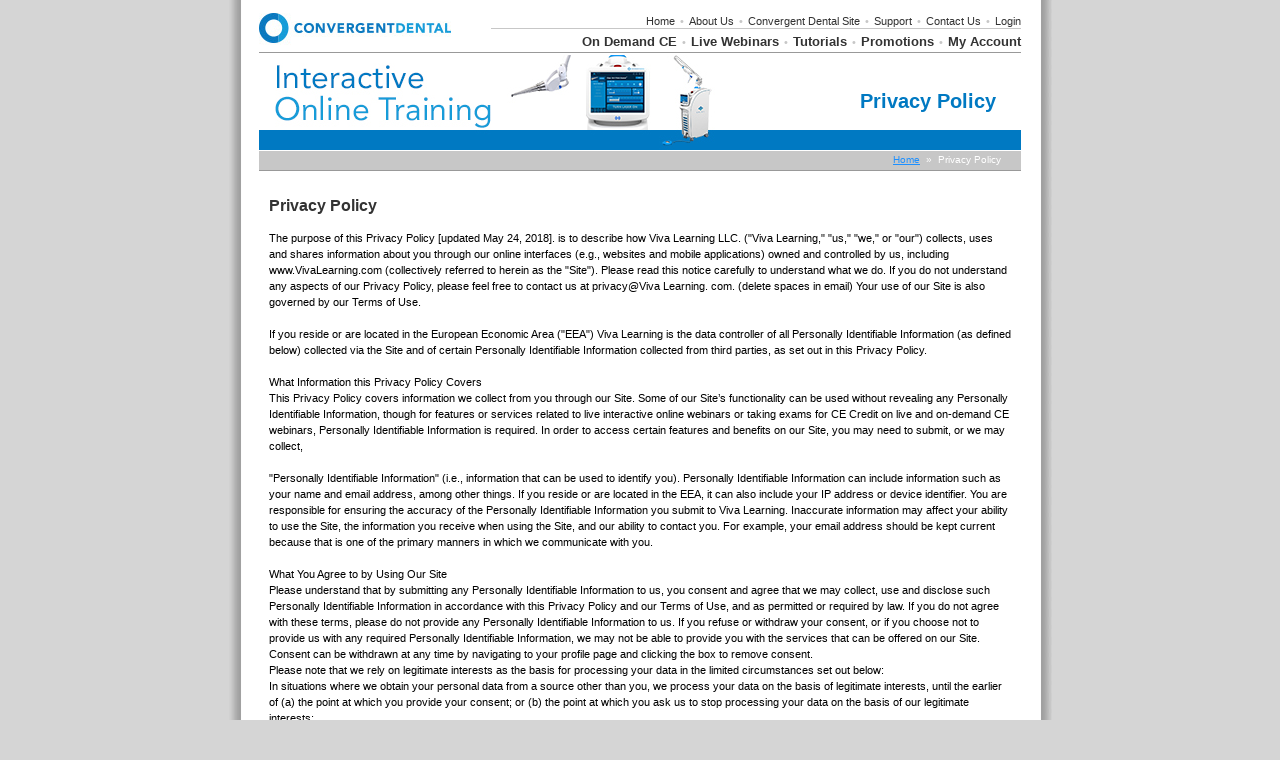

--- FILE ---
content_type: text/html
request_url: https://convergentdentallearning.com/privacy.asp
body_size: 16555
content:

<!DOCTYPE HTML PUBLIC "-//W3C//DTD HTML 4.01 Transitional//EN" "https://www.w3.org/TR/html4/loose.dtd">
<html lang="en">
<head>
	<meta charset="utf-8">
	<title>Convergent Dental: Privacy Policy</title>
	<script src="/includes/functions.js?20200310.1" type="text/javascript"></script>
	<script src="/includes/jquery.js" type="text/javascript"></script>
	<script type="text/javascript" src="/includes/jquery.qtip.min.js"></script>
	<link type="text/css" rel="stylesheet" href="/includes/jquery.qtip.css" />
	<link rel="stylesheet" href="https://maxcdn.bootstrapcdn.com/font-awesome/4.7.0/css/font-awesome.min.css">

	<script type="text/javascript">

	var studentHash = '';
	var popupAdVideo;

	$(document).ready( function() {
		// create mobile
		if ( window.is_apple_mobile ) $('.apple_mobile').show();
		if ( window.is_android_mobile ) $('.android_mobile').show();

		processVPAds(studentHash);

		// logs impressions and sets click handlers for VP Ads elements.
		function processVPAds(studentHash) {
			var impMap = new Map();
			var impArr = [];

			// Log add impressions - map dedupes the hash list to multiple data-vpclick not a problem.
			$('[data-vpclick]').each( function (idx) {
				// console.log('found one: ' + idx);
				try {
					var $this = $(this);

					$this.on('click', function(e) { 
						if ( typeof $(this).data('vpcode') != 'undefined') {
							// cancel default for video.
							if ( e && e.preventDefault ) e.preventDefault();
							if ( e && e.cancelBubble ) e.cancelBubble();
						}
						logVPAdClick(this) 
					});  // click handler

					// {"position":"1","type":"11","media":"url","hash":"80717EDA-BF27-436C-98EC-07CC10AF3650"}
					var json = $this.data('vpclick');   // json gets auto-converted
					// console.log( 'hash: ' + json.hash );

					// map dedupes the hash list.
					impMap.set( json.hash, { position: json.position, type: json.type, hash: json.hash });
				} catch(e) { console.log(e.message); }
			});
			// console.log( 'impMap size: ' + impMap.size );

			if (impMap.size > 0) {
				var arr = new Array();
				
				if (impMap.values) {
					// console.log( 'Using impMap.values.' );
					arr = Array.from(impMap.values());
				}
				else if (impMap.forEach) {
					// console.log( 'Using impMap.forEach.' );
					impMap.forEach( function(value,key,map) { arr.push(value); });
				}
				// console.log( 'arr length: ' + JSON.stringify(arr) );

				var jqxhr = $.ajax({
					url: '/ajaxAdImpressions.asp',
					type: 'POST',
					contentType: 'application/json',
					data: JSON.stringify({s:studentHash,items:arr}),
					dataType: 'json',
					success: function (data) { 
						// console.log('ajax success'); 
					}
				}).done(function(data) {
						// console.log( "second success " + data.status );
				}).fail(function(data) {
						console.log( "error" );
				}).always(function(data) {
						// console.log( "complete " + data.status );
				});				
			}
		}  // processVPAds

		// -------------------------------------------------------
		// Podcast Functions //
		// -------------------------------------------------------
		
		$('audio').each ( function (ix) {
			var $this = $(this);
			$this.on( 'play', function () {
				console.log('playing....');
				var jqxhr = $.ajax({
						url: '/member/ajaxLogPodcast.asp',
						type: 'POST',
						contentType: 'application/json',
						data: JSON.stringify({s:studentHash, podcastid: $this.data('podcastid')}),
						dataType: 'json',
						success: function (data) { 
								console.log('ajax success'); 
							}
					}).done(function(data) {  // success
						console.log('data: ' + JSON.stringify(data)); 
						// console.log( "second success " + data.status );
					}).fail(function(data) {
							console.log( "error" );
					}).always(function(data) {
						// console.log( "always" );
					});							
			});
		});

		$('div[data-isfave]').each( function (ix) {
			var $div = $(this);
			console.log( 'isfave: ' + $div.data('isfave')  );
			( $div.data('isfave') && $div.data('isfave') != 'False' ) ? $div.removeClass('star-icon').addClass('star-icon-on') : $div.removeClass('star-icon-on').addClass('star-icon');
		});

		$('div[data-isfave]').each( function (ix) {
			$(this).on('click', function () {
				$this = $(this);

				// console.log( 'IsFave: ' + $this.data('isfave') + '  podcastid: ' + $this.data('podcastid') + ' hash:' + studentHash);
				var jqxhr = $.ajax({
					url: '/member/ajaxFavePodcast.asp',
					type: 'POST',
					contentType: 'application/json',
					data: JSON.stringify({s:studentHash, podcastid: $this.data('podcastid'), isfave: $this.data('isfave')}),
					dataType: 'json',
					success: function (data) { 
							console.log('ajax success'); 
						}
				}).done(function(data) {  // success
					// console.log('data: ' + JSON.stringify(data)); 
					// console.log( 'isfave: ' + data.isfave + ' podcastid: ' + data.podcastid + '  hash: ' + data.hash );
					if (data.status) {
						var $div = $('div[data-podcastid='+data.podcastid+']');
						$div.data('isfave', data.isfave);  // set new isfave value.
						( data.isfave ) ? $div.removeClass('star-icon').addClass('star-icon-on') : $div.removeClass('star-icon-on').addClass('star-icon');
					}
					// console.log( "second success " + data.status );
				}).fail(function(data) {
						console.log( "error" );
				}).always(function(data) {
					// console.log( "always" );
				});							
			});
		});		// div[data-isfave]

	});  // document ready


	//--------------------------------------------------------
	// NEVER CALLED: Click processor for VP Ads
	function logVPAdClick(lnk) {

		var $lnk = $(lnk);
		if ( typeof $lnk.data('clicked') != 'undefined'  ) {  // second pass in?
			// alert($lnk.data('clicked').length);
			$lnk.data('clicked', '');   // reset so can be clicked again.
			// console.log('doing click!');
			return;	// let click proceed.
		}

		// {"position":"1","type":"11","media":"url","hash":"80717EDA-BF27-436C-98EC-07CC10AF3650"}
		var json = $lnk.data('vpclick');   // json gets auto-converted
		// console.log( 'hash: ' + json.hash );

		var jqxhr = $.ajax({
			url: '/ajaxAdClick.asp',
			type: 'POST',
			contentType: 'application/json',
			data: JSON.stringify({s:studentHash, position: json.position, type: json.type, hash: json.hash, page: window.location.pathname.toLowerCase().replease}),
			dataType: 'json',
			success: function (data) { 
				// console.log('ajax success'); 
			}
		}).done(function(data) {
				// console.log( "second success " + data.status );
		}).fail(function(data) {
				console.log( "error" );
		}).always(function(data) {
			console.log( 'clickhash: ' + json.hash );
		});		

		return doVPAdClick(lnk);
	}

	// NEVER CALLED: 
	function doVPAdClick(lnk) {
		var aout = false;
		var $lnk = $(lnk);
		// console.log('At doVPAdClick ' + $lnk.attr('href') + ' ' + $lnk.data('vpcode'));

		if ( typeof $lnk.data('vpcode') != 'undefined' ) {

			var videoId = $lnk.data('vpcode');
			if (videoId && videoId.length > 0) {
				console.log( 'playing ' + videoId);
				popupAdVideo = (popupAdVideo || new PopupAdVideo('divAdVideo') );
				popupAdVideo.showVideo( videoId );
			} 
			else { 
				console.log( 'NOT playing ' + videoId);
			}
		}
		else if ( typeof lnk.href != 'undefined') {
			if ( ! lnk.href.toLowerCase().endsWith('.pdf')) {
				// If url is local to site remove target=blank from link.
				var tHost = lnk.hostname;
				if ( tHost=='' || funcIsSameHost( tHost, window.location.hostname ) ) {
					// ensure use same tab
					// when link is local or relative.
					$lnk.attr('target', '_self');
				}
			}
			aout = true;
		}
		return aout;

		// internal function returns true is hosts are the same.
		// www. values are discarded.
		function funcIsSameHost(host1,host2) {
			var h1 = host1.toLowerCase().replace('www.','');
			var h2 = host2.toLowerCase().replace('www.','');
			return (h1 == h2);
		}
	}

</script>


	<link href="/includes/lava.css" rel="stylesheet" type="text/css">
</head>
<body>
<div align="center">
<div id="container">

	<style>
		.sidebarTitleCap {  /* overwrite */
			background-color: #179cd8 !important;
		}
	</style>

	<script type="text/javascript">
		var booMouseOver = false;
		function localeMouseOver()
		{
			booMouseOver = true;
			document.getElementById('divOnlineLocaleSelectList').style.display = 'block';
			document.getElementById('divOnlineLocaleSelectList').style.visibility = 'visible';
			document.getElementById('ctl00_ctl00_ctl13_MSOLocaleSelector_divOnlineCurrentLocale').className = 'OnlineCurrentLocaleSelected';
		}
		function localeMouseOut()
		{
			booMouseOver = false;
			window.setTimeout('hideLocaleSelect();',1000);
		}
		function localeSelectMouseOver()
		{
			booMouseOver = true;
		}
		function localeSelectMouseOut()
		{
			booMouseOver = false;
			window.setTimeout('hideLocaleSelect();',1000);
		}
		function hideLocaleSelect()
		{
			if(booMouseOver == false)
			{
				document.getElementById('divOnlineLocaleSelectList').style.display = 'none';
				document.getElementById('ctl00_ctl00_ctl13_MSOLocaleSelector_divOnlineCurrentLocale').className = 'OnlineCurrentLocale';
			}
		}
	</script>
	<style>
		#localeSelectorWrapper
		{
			float: right;
			font-size: 11px;
			padding: 0px 0px 5px 0px;	/* bottom padding */
			position: relative;
		}
		.OnlineCurrentLocale
		{
			color:#000 !important;
			position: relative;
			padding-right: 3px;
			/*margin-top:4px;	*/
		}
		#onlineLocaleSelectorDropdownArrowXX  /* not needed? */
		{
			position:absolute;
			top:8px;
			right:0px;
		}
		.OnlineCurrentLocaleSelected
		{
			color: #666666 !important;
			position: relative;
			text-decoration: underline;
			cursor: pointer;
			padding-right: 12px;
		}
		#divOnlineLocaleSelectList
		{
			background-color: #FFFFFF;
			border: 1px solid #000000;
			display: none;
			left: -15px;
			padding: 3px 5px 3px 5px;
			position: absolute;
			top: 20px;
			z-index: 1000;
		}
		#divOnlineLocaleSelectList TD A
		{
			border:1px solid #FFFFFF;
			color:#0095da !important;
			display:block;
			padding-top: 1px;
			padding-bottom:2px;
			padding-left:10px;
		}
		#divOnlineLocaleSelectList TD A:hover
		{
			background-color: #F7F7FF;
			border:1px solid #0060A6;
			color:#0095da;
			text-decoration:none;
		}
		.OnlineCurrentLocaleTable TD
		{
			font-size:11px;
			width:170px;
		}
		.header {
			background-color: white;
			padding-top: 5px;
			width: 762px;
		}
		.headerlhs {
			color: #CCCCCC;
			font-family: Arial, Helvetica, sans-serif;
			font-size: 14px;
			font-weight: bold;
			padding: 0px 10px 0px 0px;	/* top right bottom left */
		}
		.graytexthdr {
			color: #C7C7C7;
			margin-left: 2px;
			margin-right: 2px;
		}
		.navbarsmall {
			background-color: white;
			margin: 0px 0px 1px 0px;
			text-align: right;
		}
		a.navLinkSmall:link {
			color: #333333;
			font-family: arial;
			font-size: 11px;
			font-weight: normal;
			text-decoration: none;
		}
		a.navLinkSmall:visited {
			color: #333333;
			font-family: arial;
			font-size: 11px;
			font-weight: normal;
			text-decoration: none;
		}
		a.navLinkSmall:hover {
			/* color: #006666; */
			color:#ff9933;
			font-family: arial;
			font-size: 11px;
			font-weight: normal;
			text-decoration: none;
		}
		a.navLinkSmall:active {
			color: #F7C25C;
			font-family: arial;
			font-size: 11px;
			font-weight: normal;
			text-decoration: none;
		}
		.navgraybar {
			background-color: #C7C7C7;
			margin: 0px 0px 0px 0px;
			width: 530px;
		}
		.navbar {
			background-color: white;
			margin: 5px 0px 0px 0px;
			text-align: right;
		}
		a.navLink:link {
			color: #333333;
			font-family: arial;
			font-size: 13px;
			font-weight: bold;
			text-decoration: none;
		}
		a.navLink:visited {
			color: #333333;
			font-family: arial;
			font-size: 13px;
			font-weight: bold;
			text-decoration: none;
		}
		a.navLink:hover {
			/* color: #006666; */
			color:#ff9933;
			font-family: arial;
			font-size: 13px;
			font-weight: bold;
			text-decoration: none;
		}
		a.navLink:active {
			color: #F7C25C;
			font-family: arial;
			font-size: 13px;
			font-weight: bold;
			text-decoration: none;
		}
		.navdarkgraybar {
			background-color: #999999;
			margin-bottom: 2px;
		}
	</style>
	<div class="header">
		<table width="100%" cellspacing="0" cellpadding="0">
			<tr>
				<td align="left">
					<a href="/" title="home page"><img src="https://vivacdn.blob.core.windows.net/cdn/contrib/va/art/convergent2/logo.jpg" alt="Convergent Dental Professional Learning" hspace="0" vspace="0" border="0"></a>
				</td>
				<td align="right" valign="bottom">
					<div style="float:right;padding-bottom:3px;">
			
						<div class="navbarsmall" style="float:right";>
							<a href="/" class="navLinkSmall">Home</a>
							<span class="graytexthdr">&#149;</span>
							<a href="/aboutus.asp" class="navLinkSmall">About Us</a>
						
							<span class="graytexthdr">&#149;</span>
							<a href="https://www.convergentdental.com" class="navLinkSmall" target="_blank">Convergent Dental Site</a>
						
							<span class="graytexthdr">&#149;</span>
							<a href="/support/support.asp" class="navLinkSmall">Support</a>
							<span class="graytexthdr">&#149;</span>
							<a href="/contact.asp" class="navLinkSmall">Contact Us</a>
						
							<span class="graytexthdr">&#149;</span>
							<a href="/member/login.asp" class="navLinkSmall">Login</a>
						
						</div>	<!-- navbarsmall -->
						<div style="clear:both"></div>
						<div class="navgraybar" style="float:right;"><img src="../art/clear.gif" alt="" width="500" height="1" hspace="0" vspace="0" border="0"></div>
						<div style="clear:both"></div>
						<div class="navbar">
						
							<a href="/training.asp" class="navLink">On Demand CE</a>
							<span class="graytexthdr">&#149;</span>
						
							<a href="/upcoming.asp" class="navLink">Live Webinars</a>
							<span class="graytexthdr">&#149;</span>
						
							<a href="/tutorials.asp" class="navLink">Tutorials</a>
							<span class="graytexthdr">&#149;</span>
						
							<a href="/promotions.asp" class="navLink">Promotions</a>
							<span class="graytexthdr">&#149;</span>
						
							<!-- <span class="graytexthdr">&#149;</span> -->
							<a href="/member/myaccount.asp" class="navLink">My Account</a>
						</div>	<!-- navbar -->
					</div> <!-- float right -->
					<div style="clear:both"></div>
				</td>
			</tr>
		</table>
	</div><!-- header -->
	<div class="navdarkgraybar"><img src="../art/clear.gif" alt="" width="100" height="1" hspace="0" vspace="0" border="0"></div><style>
div#graphictitle {
	background-image: url( https://vivacdn.blob.core.windows.net/cdn/contrib/va/art/convergent2/title.jpg  );
	clear: both;
	color: #0079c2;
	font-size: 20px;
	font-weight: bold;
	height: 95px;
	text-align: right;
}
div#titletext {
	/* border: 1px solid red; */
	float:right; padding-right:25px;
	overflow: hidden;
	padding-top: 35px;
	width: 400px;
}
</style>
<div id="graphictitle">
	<div id="titletext">Privacy Policy</div>
</div>
<style>
.crumbbar {
	background-color: #C7C7C7;
	color: white;
	margin-left: 0px;
	margin-right: 0px;
	margin-top: 1px;
	padding-bottom: 0px;
	padding-left: 0px;
	padding-top: 0px;
	text-align: left;
}
.navbarCrumbs {
	font-size: 10px;
}
</style>
<div class="crumbbar">
<table style="padding-bottom: 5px; padding-left: 20px;padding-right: 20px;padding-top: 3px;" width="100%" border="0" cellspacing="0" cellpadding="0">
<tr>
	<td class="bold">
		
	</td>
	<td align="right" class="navbarCrumbs">
	
			<a href="/">Home</a>
		
			&nbsp;&raquo;&nbsp;
			Privacy Policy
	</td>
</tr>
</table>
<div class="navdarkgraybar"><img src="../art/clear.gif" alt="" width="100" height="1" hspace="0" vspace="0" border="0"></div>
</div>

<table cellspacing="0" cellpadding="0" align="center" class="contentTable">
<tr>
	<td align="left" valign="top" class="contentFull bdy">
		<div class="pTitleBlack">Privacy Policy</div>

		<p>
			The purpose of this Privacy Policy [updated May 24, 2018]. is to describe how Viva Learning LLC. ("Viva Learning," "us," "we," or "our") collects, uses and shares information about you through our online interfaces (e.g., websites and mobile applications) owned and controlled by us, including www.VivaLearning.com (collectively referred to herein as the "Site"). Please read this notice carefully to understand what we do. If you do not understand any aspects of our Privacy Policy, please feel free to contact us at privacy@Viva Learning. com. (delete spaces in email) Your use of our Site is also governed by our Terms of Use.<BR> <BR>If you reside or are located in the European Economic Area ("EEA") Viva Learning is the data controller of all Personally Identifiable Information (as defined below) collected via the Site and of certain Personally Identifiable Information collected from third parties, as set out in this Privacy Policy.<BR> <BR>What Information this Privacy Policy Covers<BR>This Privacy Policy covers information we collect from you through our Site. Some of our Site’s functionality can be used without revealing any Personally Identifiable Information, though for features or services related to live interactive online webinars or taking exams for CE Credit on live and on-demand CE webinars, Personally Identifiable Information is required. In order to access certain features and benefits on our Site, you may need to submit, or we may collect, <BR> <BR>"Personally Identifiable Information" (i.e., information that can be used to identify you). Personally Identifiable Information can include information such as your name and email address, among other things. If you reside or are located in the EEA, it can also include your IP address or device identifier. You are responsible for ensuring the accuracy of the Personally Identifiable Information you submit to Viva Learning. Inaccurate information may affect your ability to use the Site, the information you receive when using the Site, and our ability to contact you. For example, your email address should be kept current because that is one of the primary manners in which we communicate with you.<BR> <BR>What You Agree to by Using Our Site<BR>Please understand that by submitting any Personally Identifiable Information to us, you consent and agree that we may collect, use and disclose such Personally Identifiable Information in accordance with this Privacy Policy and our Terms of Use, and as permitted or required by law. If you do not agree with these terms, please do not provide any Personally Identifiable Information to us. If you refuse or withdraw your consent, or if you choose not to provide us with any required Personally Identifiable Information, we may not be able to provide you with the services that can be offered on our Site. Consent can be withdrawn at any time by navigating to your profile page and clicking the box to remove consent.<BR>Please note that we rely on legitimate interests as the basis for processing your data in the limited circumstances set out below:<BR>In situations where we obtain your personal data from a source other than you, we process your data on the basis of legitimate interests, until the earlier of (a) the point at which you provide your consent; or (b) the point at which you ask us to stop processing your data on the basis of our legitimate interests;<BR>We will retain your student records relating to your training activity (i.e., content in-progress and CE completed) for our own compliance and verification purposes (including where we are required to do so per the guidelines of the AGD PACE program), even after you withdraw your consent to our processing of your data;<BR>We will archive information about your use of our services, even after you withdraw your consent to our processing of your data. This information will only be used in very limited circumstances, such as for CE audits relating to your CE activity or for audit purposes relating to commercial contracts; and<BR>We will use information relating to your use of our services for statistical analysis and research purposes, however we mask your Personally Identifiable Information from such information before we do so.<BR> <BR>What Information We Collect<BR>We gather two types of information about users through the Site:<BR>1. Information relating to your use of our Site. When users come to our Site, we may track, collect and aggregate information indicating, among other things, which pages of our Site were visited, the order in which they were visited, when they were visited, and which hyperlinks were "clicked." We also collect information from the URLs from which you linked to our Site. Collecting such information may involve logging the IP address, operating system and browser software used by each user of the Site. We may be able to determine from an IP address a user’s Internet Service Provider and the geographic location of his or her point of connectivity.<BR>We also use (or may use) cookies when you visit our Site. For more information on our use of cookies, please refer to our Cookie Policy at the bottom of this page.<BR> <BR>2. Personally Identifiable Information provided directly by you or via third parties. We collect Personally Identifiable Information that you provide to us when you register for an account, update or change information for your account, purchase products or services, complete a survey, sign-up for email updates or online webinars, participate in our public forums, send us email messages, and/or participate in online webinars or other services on our Site. We may use the Personally Identifiable Information that you provide to respond to your questions, provide you the specific webinar and/or services you select, send you updates about online webinars offered by Viva Learning or other Viva Learning events, and send you email messages about Site maintenance or updates.<BR>Account Registration. If you register for an account on our Site, you may be required to provide us with Personally Identifiable Information such as your name and email address.<BR>Updates. Viva Learning may offer you the ability to receive updates either via email or by posting on portions of the Site only accessible to registered users. In order to subscribe to these services, you may be required to provide us with Personally Identifiable Information such as your name and email address.<BR>Forums. Viva Learning may offer public forums from time to time (the "Forums") where you can share comments and thoughts. In order to participate in the Forums, you may be required to register with us and/or provide us with Personally Identifiable Information such as your name and email address. Please keep in mind that information you post or make available in Forums will be publicly available. You should not post any Personally Identifiable Information or other information of a personal or sensitive nature, whether relating to you or another person, on a Forum. Please also reference our Terms of Use for our Rules for Online Conduct and additional information about proper use of our Forums.<BR>Participation in online webinars. Viva Learning offers users the opportunity to participate in an online webinar on or through the Site. If you desire to participate in a webinar, you will be asked to provide us with certain information necessary to conduct such a webinar. This information may include, among other things, your name and email address.<BR> <BR>If you participate in an online webinar, we may collect from you certain student-generated content, such as questions you submit to instructors and your feedback. We also collect webinar data, such as student responses to in-video quizzes, standalone quizzes, exams, and surveys. You should not include any Personally Identifiable Information or other information of a personal or sensitive nature, whether relating to you or another person, on exams or surveys, except for information required to participate or submit such exams or surveys.<BR>Communications with Viva Learning. We may receive Personally Identifiable Information when you send us an email message or otherwise contact us.<BR>Third Party Sites. We may receive Personally Identifiable Information when you access or log-in to a third party site, e.g., Facebook, from our Sites. This may include the text and/or images of your Personally Identifiable Information available from the third party site.<BR>Surveys. We may receive Personally Identifiable Information when you provide information in response to a survey operated by us. This may include details about your age, dental specialty and the kind of practice you work in.<BR>Partner sites. Partner sites providing online webinar related tools and services to Viva Learning users may collect nonfinancial individual level user data regarding the individual’s use of that partner site while engaged with such online webinar related activities, and the partner sites may share that data with Viva Learning for the purpose of improving Viva Learning’s services, the partner site’s services, and the individual’s education experience. This data includes information such as the amount of time spent on the partner site and pages viewed.<BR>Third Party Credit Card Processing. Viva Learning may provide you with the ability to pay for online webinars and other services using a credit card through a third party payment processing service provider. Please note that our service provider – not Viva Learning – collects and processes your credit card information.<BR> <BR>How We Use the Information<BR>1. Information relating to your use of our Site. We use information relating to your use of the Site to build higher quality, more useful services by performing statistical analyses of the collective characteristics and behavior of our users, and by measuring demographics and interests regarding specific areas of our Site. We may also use this information to ensure the security of our services and the Site.<BR> <BR>2. Personally Identifiable Information provided directly by you or via third parties. Except as set forth in this Privacy Policy or as specifically agreed to by you, Viva Learning will not disclose any of your Personally Identifiable Information. In addition to the other uses set forth in this Privacy Policy, we may disclose and otherwise use Personally Identifiable Information as described below.<BR>Providing the Site and our services. We use Personally Identifiable Information which you provide to us in order to allow you to access and use the Site and in order to provide any information, products or services that you request from us.<BR>Technical support and security. We may use Personally Identifiable Information to provide technical support to you, where required, and to ensure the security of our services and the Site.<BR>Updates. We use Personally Identifiable Information collected when you sign-up for our various email or update services to send you the messages in connection with the Site or an online webinar. We may also archive this information and/or use it for future communications with you, where we are legally entitled to do so.<BR>Forums. You should not post any Personally Identifiable Information or other information of a personal or sensitive nature, whether relating to you or another person, within a Forum post. If you choose to post Personally Identifiable Information, such Personally Identifiable Information may be collected during your use of the Forums. We may publish this information via extensions of our Platform that use third-party services, like mobile applications. We reserve the right to reuse Forum posts that contain Personally Identifiable Information in future versions of the webinars we offer, and to enhance future webinar offerings. We may archive this information and/or use it for future communications with you and/or your designee(s), and/or provide it to our CE partners, business partner, or the instructor(s) associated with the webinars you have taken. We may also use or publish posts submitted on the Forums without using Personally Identification Information.<BR>Participation in online webinars. We use the Personally Identifiable Information that we collect from you when you participate in an online webinar through the Site for processing purposes, including but not limited to tracking attendance, progress, and completion of an online webinar. We may also share your Personally Identifiable Information and your performance in a given online webinar with the instructor or instructors who taught the webinar, with teaching assistants or other individuals designated by the instructor or instructors to assist with the creation, modification or operation of the webinar, and with the CE sponsors of the online webinar. Also, we may archive this information and/or use it for future communications with you, where we are legally entitled to do so.<BR>Communications with or from Viva Learning. When you send us an email message or otherwise contact us, we may use the information provided by you to respond to your communication and/or as described in this Privacy Policy. We may also archive this information and/or use it for future communications with you where we are legally entitled to do so. Where we send you emails, we may track the way that you interact with these emails (such as when you open an email or click on a link inside an email). We use this information for the purposes of optimizing and better tailoring our communications to you.<BR>Communications with Viva Learning Business Partners. We may share your Personally Identifiable Information with CE supporters and other business partners of Viva Learning so that Viva Learning CE supporters and other business partners may share information about their products and services that may be of interest to you where they are legally entitled to do so.<BR>Research. We may share general webinar data (including quiz or assignment submissions, grades, and forum discussions), information about your activity on our Site, and demographic data from surveys operated by us with our CE supporters and other business partners so that our CE supporters and other business partners may use the data for research related to online education.<BR>Disclosure to Viva Learning Operations and Maintenance Contractors. We use various service providers, vendors and contractors (collectively, "Contractors") to assist us in providing our products and services to you. Our Contractors may have limited access to your Personally Identifiable Information in the webinar of providing their products or services to us, so that we in turn can provide our products and services to you. These Contractors may include vendors and suppliers that provide us with technology, services, and/or content related to the operation and maintenance of the Site or the online webinar. Access to your Personally Identifiable Information by these contractors is limited to the information reasonably necessary for the contractor to perform its limited function for us.<BR>Government Authorities, Legal Rights and Actions. Viva Learning may share your Personally Identifiable Information with various government authorities in response to subpoenas, court orders, or other legal process; to establish or exercise our legal rights or to protect our property; to defend against legal claims; or as otherwise required by law. In such cases we reserve the right to raise or waive any legal objection or right available to us. We also may share your Personally Identifiable Information when we believe it is appropriate to investigate, prevent, or take action regarding illegal or suspected illegal activities; to protect and defend the rights, property, or safety of Viva Learning, the Site, our users, customers, or others; and in connection with our Terms of Use and other agreements.<BR>Disclosure to Acquirers. Viva Learning may disclose and/or transfer your Personally Identifiable Information to an acquirer, assignee or other successor entity in connection with a sale, merger, or recomanization of all or substantially all of the equity, business or assets of Viva Learning to which your Personally Identifiable Information relates.<BR> <BR>External Links<BR>For your convenience we may provide links to sites operated by comanizations other than Viva Learning ("Third Party Sites") that we believe may be of interest to you. We do not disclose your Personally Identifiable Information to these Third Party Sites without obtaining your consent. We do not endorse and are not responsible for the privacy practices of these Third Party Sites. If you choose to click on a link to one of these Third Party Sites, you should review the privacy policy posted on the other site to understand how that Third Party Site collects and uses your Personally Identifiable Information.<BR> <BR>Retention of Personally Identifiable Information<BR>If you reside or are located in the EEA, we keep your Personally Identifiable Information for no longer than necessary for the purposes for which the Personally Identifiable Information is processed. The length of time we retain Personally Identifiable Information for depends on the purposes for which we collect and use it and/or as required to comply with applicable laws and to establish, exercise or defend our legal rights.<BR> <BR>Confidentiality & Security of Personally Identifiable Information<BR>We consider the confidentiality and security of your information to be of the utmost importance. We will use industry standard physical, technical and administrative security measures to keep your Personally Identifiable Information confidential and secure and will not share it with third parties, except as otherwise provided in this Privacy Policy, or unless such disclosure is necessary in special cases, such as a physical threat to you or others, as permitted by applicable law. Because the Internet is not a 100% secure environment we cannot guarantee the security of Personally Identifiable Information, and there is some risk that an unauthorized third party may find a way to circumvent our security systems or that transmission of your information over the Internet will be intercepted. It is your responsibility to protect the security of your login information. Please note that e-mails communications are typically not encrypted and should not be considered secure.<BR> <BR>Updating or Deleting Your Personally Identifiable Information<BR>You have certain rights in relation to your Personally Identifiable Information. You can access your Personally Identifiable Information and confirm that it remains correct and up-to-date or choose whether or not you wish to receive material from us or some of our partners by logging into the Site and visiting your user account page.<BR>If you would like further information in relation to your rights or would like to exercise any of them, you may also contact us via privacy@Viva Learning. com  (delete spaces in email). If you reside or are located in the EEA, you have the right to request that we:<BR>provide access to any Personally Identifiable Information we hold about you;<BR>prevent the processing of your Personally Identifiable Information for direct-marketing purposes;<BR>update any Personally Identifiable Information which is out of date or incorrect;<BR>delete any Personally Identifiable Information which we are holding about you;<BR>restrict the way that we process your Personally Identifiable Information;<BR>provide your Personally Identifiable Information to a third party provider of services; or<BR>provide you with a copy of any Personally Identifiable Information which we hold about you.<BR> <BR>We try to answer every email promptly where possible, and provide our response within the time period stated by applicable law. Keep in mind, however, that there will be residual information that will remain within our databases, access logs and other records, which may or may not contain your Personally Identifiable Information. Please also note that certain Personally Identifiable Information may be exempt from such requests in certain circumstances, which may include if we need to keep processing your Personally Identifiable Information to comply with a legal obligation. When you email us with a request, we may ask that you provide us with information necessary to confirm your identity.<BR> <BR>Questions, Suggestions and Complaints<BR>If you have any privacy-related questions, suggestions, unresolved problems, or complaints you may contact us via privacy@Viva Learning.com.<BR>If you reside or are located in the EEA, our Data Protection Officer and Privacy Team may assist with all queries regarding our processing of Personally Identifiable at privacy @Viva Learning .com  (delete spaces in email).<BR><BR>California Privacy Rights<BR>Under California’s "Shine the Light" law, California residents who provide personal information in obtaining products or services for personal, family or household use are entitled to request and obtain from us once a calendar year information about the customer information we shared, if any, with other businesses for their own direct marketing uses. If applicable, this information would include the categories of customer information and the names and addresses of those businesses with which we shared customer information for the immediately prior calendar year (e.g. requests made in 2017 will receive information regarding 2016 sharing activities).<BR>To obtain this information, please send an email message to privacy@Viva Learning.com (delete space in email) with "Request for California Privacy Information" on the subject line and in the body of your message. We will provide the requested information to you at your e-mail address in response. Please be aware that not all information sharing is covered by the "Shine the Light" requirements and only information on covered sharing will be included in our response.<BR> <BR>International Privacy Practices<BR>Viva Learning’s Sites are primarily operated and managed on servers located and operated within the United States. In order to provide our products and services to you, we may send and store your Personally Identifiable Information (also commonly referred to as personal data) outside of the country where you reside or are located, including to the United States. Accordingly, if you reside or are located outside of the United States, your Personally Identifiable Information may be transferred outside of the country where you reside or are located, including to countries that may not or do not provide the same level of protection for your Personally Identifiable Information. We are committed to protecting the privacy and confidentiality of Personally Identifiable Information when it is transferred. If you reside or are located within the EEA and such transfers occur, we take appropriate steps to provide the same level of protection for the processing carried out in any such countries as you would have within the EEA to the extent feasible under applicable law. <BR> <BR>Changing Our Privacy Policy<BR>Please note that we review our privacy practices from time to time, and that these practices are subject to change. Any change, update, or modification will be effective immediately upon posting on our Site. We will notify you of any material change to this Privacy Policy by posting a notice on our Site’s homepage for a reasonable period of time following such update, and by changing the effective date (located at the bottom of this page). Be sure to return to this page periodically to ensure familiarity with the most current version of this Privacy Policy.<BR>No Information from Children Under 15<BR>Viva Learning strongly believes in protecting the privacy of children. In line with this belief, we do not knowingly collect or maintain Personally Identifiable Information on our Site from persons under 15 years of age, and no part of our Site is directed to persons under 15 years of age. If you are under 15 years of age, then please do not use or access this Site at any time or in any manner. We will take appropriate steps to delete any Personally Identifiable Information of persons less than 15 years of age that has been collected on our Site without verified parental consent upon learning of the existence of such Personally Identifiable Information.<BR><BR>Links to Other Materials<BR>If any link is offered connecting to a third party website, it is as an accommodation to the respective third party site owner and without charge. Sites linked to and from this site are not necessarily under the control of Viva.  Viva shall have no responsibilities or liabilities whatsoever for the content or privacy practices of any such linked site or any link or linking program at any time. Viva does not necessarily endorse companies (or related products or services) to or from which this site is linked. If you decide to access any of the third party sites linked to this site, you do so entirely at your own risk. Viva hereby disclaims any rights to trademarks, service marks, tradenames, logos, copyrights, patents, domain names or other intellectual property interest of third parties.<BR><BR>“Cookies”<BR>There is a technology called “cookies” which can be used to provide you with tailored information from a website. A cookie is an element of data that a website can send to your browser, which may then store it on your system. Some Viva pages may use cookies so that we may better serve you when you return to our site. You can set your browser to notify you when you receive a cookie, giving you the chance to decide whether to accept it.&nbsp;
		</p>

		<p>
			Email Messages and E-Newsletters<br />
As part of the terms and conditions of creating your free Viva Learning account on this web site and utilizing Viva Learning as a free source of continuing education and CE credits throughout the Viva Network (all Viva affiliate sites), you agree to opt in to receive email messages and newsletters from Viva Learning LLC and/or its subsidiaries.
		</p>

	</td>
</tr>
</table>
<style>
div#footergraygradient {
	background-image: url(/art/graygradient.jpg);
	height: 35px;
	margin-top: 10px;
	padding-left: 60px;
	padding-right: 10px;
	padding-top: 0px;
}
.footer {
	/* background-color: white; */
	font-family: Verdana, Arial, Helvetica, sans-serif;
	font-size: 10px;
	line-height: 12pt;
	margin-top: 10px;
}
.footercell {
	font-family: Verdana, Arial, Helvetica, sans-serif;
	font-size: 10px;
	line-height: 12pt;
}
.footersmallgray {
	color: #666666;
	font-family: Verdana, Arial, Helvetica, sans-serif;
	font-size: 10px;
}
.footermea {
	margin: 10px auto;
	text-align: left;
	width: 700px;
}
</style>
<div align="center">

	<div id="footergraygradient">
		<div style="margin-top: 4px;">
		<table width="100%" border="0" cellspacing="0" cellpadding="0">
		<form method=post action="/newsletter.asp">
		<tr>
			<td class="footersmallgray">Keep me informed about special offers, exclusive and new information.</td>
			<td align="right">
			<input type="text" name="x_email" onfocus="this.value=''" value="Enter email address" size="23" maxlength="80">
			<input type="image" src="/art/gobuttongray.jpg">
			</td>
		</tr>
		</form>
		</table>
		</div>
	</div>

	<div class="footer">
	<table width="100%" border="0" cellspacing="0" cellpadding="0">
	<tr>
		<td align="center" class="footercell">
			<a href="/support/support.asp">Support</a> |
			<a href="/privacy.asp">Privacy Policy</a> |
			<a href="/terms.asp">Terms &amp; Conditions</a>
			<br />
			Copyright &copy;2026 Viva Learning LLC  &nbsp;&#149;&nbsp;  All rights reserved.
			<div class="footermea">

			</div>
			<br />&nbsp;
		</td>
	</tr>
	</table>
	</div><!-- footer -->
</div><!-- center -->
<script async src="https://www.googletagmanager.com/gtag/js?id=G-2M2RV039KJ"></script>
<script>
  // convergentdentallearning.com
  window.dataLayer = window.dataLayer || [];
  function gtag(){dataLayer.push(arguments);}
  gtag('js', new Date());

  gtag('config', 'G-2M2RV039KJ');
</script>
</div>
</div>
</body>

</html>